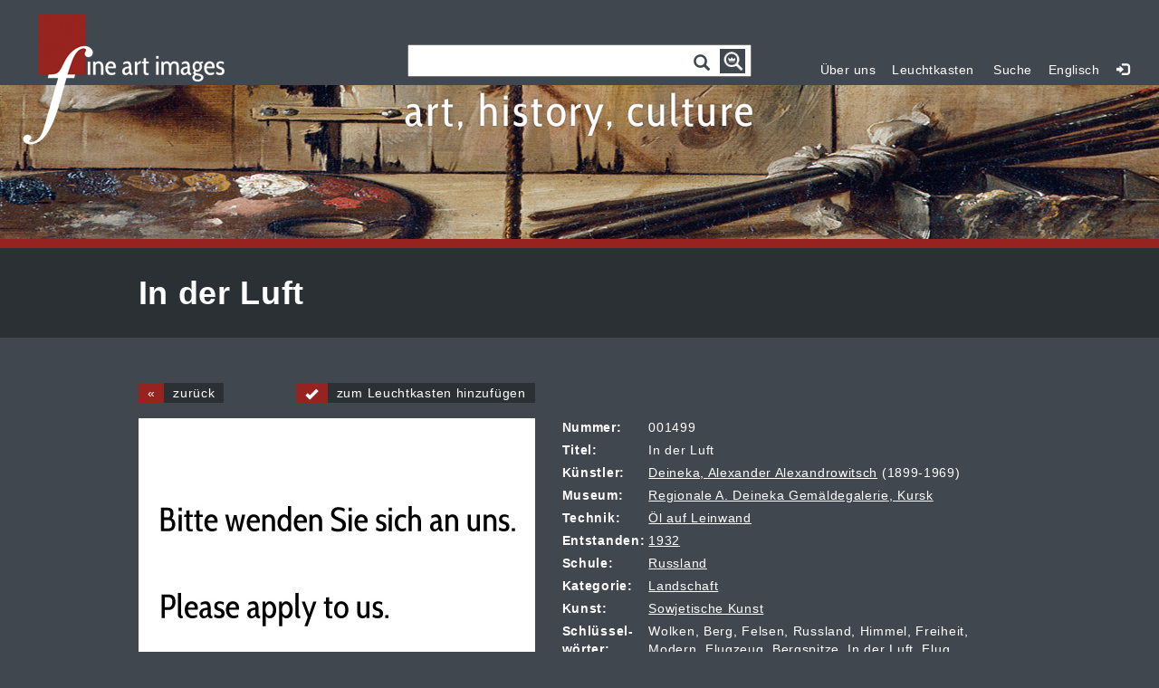

--- FILE ---
content_type: text/html; charset=UTF-8
request_url: https://www.fine-art-images.net/de/showIMG_1499.html
body_size: 11153
content:
<!DOCTYPE html>
<!--[if lt IE 7 ]><html class="ie ie6" lang="en"> <![endif]-->
<!--[if IE 7 ]><html class="ie ie7" lang="en"> <![endif]-->
<!--[if IE 8 ]><html class="ie ie8" lang="en"> <![endif]-->
<!--[if (gte IE 9)|!(IE)]><!--><html lang=""> <!--<![endif]-->  
  <head>
    <meta charset="utf-8">
    <meta http-equiv="X-UA-Compatible" content="IE=edge">
	<META http-equiv="content-language" content="de">
    <meta name="viewport" content="width=device-width, initial-scale=1">
    <meta name="description" content="Archiv bildender Kunst und original Werke , In der Luft - Deineka, Alexander Alexandrowitsch . Mehr als 10.000 Werken fuer professionelle oder private Nutzer unter internationaler Künstler aller Epochen">
    <meta name="keywords" content="Kunstarchiv, Kunst, Original, Werke, russische Kunst,Wolken, Berg, Felsen, Russland, Himmel, Freiheit, Modern, Flugzeug, Bergspitze, In der Luft, Flug, Luftfahrt, Luftfahrzeug, Luftraum, Dejneka, Deyneka, "> 
	 <meta charset="UTF-8">
	<link rel="apple-touch-icon" sizes="57x57" href="/img/icon/apple-icon-57x57.png">
	<link rel="apple-touch-icon" sizes="60x60" href="/img/icon/apple-icon-60x60.png">
	<link rel="apple-touch-icon" sizes="72x72" href="/img/icon/apple-icon-72x72.png">
	<link rel="apple-touch-icon" sizes="76x76" href="/img/icon/apple-icon-76x76.png">
	<link rel="apple-touch-icon" sizes="114x114" href="/img/icon/apple-icon-114x114.png">
	<link rel="apple-touch-icon" sizes="120x120" href="/img/icon/apple-icon-120x120.png">
	<link rel="apple-touch-icon" sizes="144x144" href="/img/icon/apple-icon-144x144.png">
	<link rel="apple-touch-icon" sizes="152x152" href="/img/icon/apple-icon-152x152.png">
	<link rel="apple-touch-icon" sizes="180x180" href="/img/icon/apple-icon-180x180.png">
	<link rel="icon" type="image/png" sizes="192x192"  href="/img/icon/android-icon-192x192.png">
	<link rel="icon" type="image/png" sizes="32x32" href="/img/icon/favicon-32x32.png">
	<link rel="icon" type="image/png" sizes="96x96" href="/img/icon/favicon-96x96.png">
	<link rel="icon" type="image/png" sizes="16x16" href="/img/icon/favicon-16x16.png">
	<link rel="manifest" href="/img/icon/manifest.json">
	<meta name="msapplication-TileColor" content="#ffffff">
	<meta name="msapplication-TileImage" content="/img/icon/ms-icon-144x144.png">
	<meta name="theme-color" content="#ffffff">
	
	<link rel="icon" href="/favicon_new.ico" type="image/x-icon">
	<title>Fine Art Images - Expertensuche |  In der Luft - Deineka, Alexander Alexandrowitsch</title>
	
    <link href="/css/bootstrap.min.css" rel="stylesheet">   
    <link href="/css/jPaginator.css" rel="stylesheet">  
    <link href="/css/select2.min.css" rel="stylesheet">  
	<link href='http://fonts.googleapis.com/css?family=Cabin+Condensed:600,700|Roboto+Condensed:400,300,700' rel='stylesheet' type='text/css'>
    <link href="/css/ekko-lightbox.min.css" rel="stylesheet">  
    <link href="/css/webstyles.css" rel="stylesheet">  
  
    <!--[if lt IE 9]>
      <script src="https://oss.maxcdn.com/html5shiv/3.7.2/html5shiv.min.js"></script>
      <script src="https://oss.maxcdn.com/respond/1.4.2/respond.min.js"></script>
    <![endif]-->
    <script src="/js/jquery.min.js"></script>
    <script src="/js/bootstrap.min.js"></script>
    <script src="/js/jquery.infieldlabel.min.js"></script>
    <script src="/js/ie10-viewport-bug-workaround.js"></script>
    <script src="/js/jquery-ui-1.10.4.custom.min.js"></script>
    <script src="/js/jPaginator-min.js"></script>
    <script src="/js/jquery.cycle.lite.js"></script>
    <script src="/js/select2.full.min.js"></script>
    <script src="/js/ekko-lightbox.min.js"></script>
    <script src="/js/lang.js"></script>
    <script src="/js/scripts.js"></script>

</head>   
<body lang="" class="search_off search_body">  
	<main style=""> 
		<header>				
						<div class="col-xs-4 nopad_left logo">
					<a href="/de/home.html"><img src="./img/logo.png" /></a>
				</div>
				<div class="col-xs-8 col-sm-4 centered search_cont">
					<span class="search">
						<input type="text" data-value="" data-lang="de" class="search_main"/>
						<span class="glyphicon glyphicon-search"></span>
						<span class="glyphicon glyphicon-cog adwsearch" data-toggle="modal" data-target="#advSearch"></span>
					</span>
					<div class="popover bottom" id="popover_search">
						<div class="arrow"></div>						
						<div class="popover-content">
							<p id="loader"><img src="./img/719.GIF"> Wird geladen...</p>
							<div id="inner_search">
								
							</div>
						</div>
					</div>
					<span class="claim"></span>
				</div>
				<div class="col-xs-4 pull-right text_right nopad hidden-xs">
					<nav class="navbar">
						<div class="nav navbar-collapse collapse nopad">
							<a href="/de/about.html">Über uns</a>
							<a class="lightbox" href="/de/lightbox.html">
								Leuchtkasten<sup id="lb_counter" class="">0</sup> 
							</a>
							<a href="#" onclick="adv_searchobj.modal('show'); return false;">Suche</a>						
							<a href="/en/showIMG_1499.html">Englisch</a>
							<a class="glyphicon glyphicon-log-in" href="#" onclick="adv_login.modal('show'); return false;"></a>
						</div>
					</nav>
				</div>
				<div class="clearfix"></div> 
				
	<div class="modal fade" id="advLogin" tabindex="-1" role="dialog" aria-labelledby="advLoginLab" aria-hidden="true">
	  <div class="modal-dialog">
		<div class="modal-content">
		  <div class="modal-header">
			<button type="button" class="close" data-dismiss="modal" aria-label="Close"><span aria-hidden="true">&times;</span></button>
			<h4 class="modal-title" id="adSearchLab">Login</h4>
		  </div>
		  
		  <div class="modal-body">
			<form name="fineart_form_login" action="/de/home.html" method="POST">
			<input type="hidden" name="dummy" value="1">
			<input type="hidden" name="PHPSESSID" value="af180ad04aa2b2721b0aa8e005baf7a9">
			<input type="hidden" value="1" name="login">
				<div class="row">
					<div class="col-xs-12 col-sm-12">
						 <div class="form-group">
							<label for="username" class="control-label">Benutzername:</label>
							<input type="text" id="username" class="form-control" name="username">
						</div>
						 <div class="form-group">
							<label for="password" class="control-label">Passwort:</label>
							<input type="password" id="password" class="form-control" name="password">
						</div>
					</div>				
				</div>			 
			</form>
		  </div>
		  
		  <div class="modal-footer">
			<button type="button" class="btn btn-default" data-dismiss="modal">Schließen</button>
			<button type="button" class="btn btn-primary" onclick="document.fineart_form_login.submit();">Login</button>
		  </div>
		</div>
	  </div>
	</div>		</header>
		<div class="banner  carousel_none slide" id="mainBanner">
			<div class="banner_top"></div>
			<div class="slider">
								<span style="background-image:url(/img/cont/32756.jpg)"></span> 
							</div>
		</div> 		
		<script>searchurl="/de/search.html?s=geo&detail=1499&search=1&order=id&search_result=1&results_per_page=5&m_page=";</script>		<div class="metainfo">
			<div class="container nopad">
				<div class="col-sm-offset-1">
					<h1 class="main ">
						In der Luft					</h1>
									</div>
			</div>
		</div>
		<div class="content container">
			<input type="hidden" name="gesm_pages" value="">
			<input type="hidden" name="searchstr" value="">
			
			
		
		<div class="col-sm-offset-1 row einzelansicht">
		
			<div class="col-xs-12 col-sm-5 nopad_left " style="margin-bottom: 15px;">
				<span class="redbtn" onclick="history.go(-1); return false;"><a href="#" class="pag_navi btn">«</a><span class="btn"> zurück</span></span>
				<span class="redbtn pull-right lb_icon " onclick="put2lb(this); return false;"><a href="#" class="pag_navi btn glyphicon glyphicon-ok " onclick="">&nbsp;</a><span class="btn"> zum Leuchtkasten hinzufügen</span></span>
				
			</div><div class="clearfix"></div>
			
			<div class="col-xs-12 col-sm-5 nopad_left img_big">
				<img width="438" border="0" alt="Deineka Alexander Alexandrowitsch - In der Luft" class="img-searchresult-small" src="archive/medium/nopic.jpg">			</div>
			<div class="col-xs-12 col-sm-7 info_cal" data_id="001499">
				<div class="row ">
					<span class="description-title col-xs-3 col-md-2"><b>Nummer:</b></span><span class="col-xs-8 data_id">001499</span>
				</div>
				<div class="row">
					<span class="description-title col-xs-3 col-md-2"><b>Titel:</b></span><span class="col-xs-8 title">In der Luft</span>
				</div>
				<div class="row">
					<span class="description-title col-xs-3 col-md-2"><b>Künstler:</b></span><span class="col-xs-8 artist">							<a rel="nofollow" title="Deineka, Alexander Alexandrowitsch" href="/de/search.html?s=geo&m_page=0&dummy=1&search=1&results_per_page=25&artist=Deineka, Alexander Alexandrowitsch">Deineka, Alexander Alexandrowitsch</a>						
							(1899-1969)</span>
				</div> 
				<div class="row">
					<span class="description-title col-xs-3 col-md-2"><b>Museum:</b></span><span class="col-xs-8">
						<a rel="nofollow" title="Regionale A. Deineka Gemäldegalerie, Kursk" href="/de/search.html?s=geo&m_page=0&dummy=1&search=1&results_per_page=25&museum=Regionale A. Deineka Gemäldegalerie, Kursk">Regionale A. Deineka Gemäldegalerie, Kursk</a> 
						</span>
				</div>
				<div class="row">
					<span class="description-title col-xs-3 col-md-2"><b>Technik:</b></span><span class="col-xs-8">				
						<a rel="nofollow" title="Öl auf Leinwand" href="/de/search.html?s=geo&m_page=0&dummy=1&search=1&results_per_page=25&method=Öl auf Leinwand">Öl auf Leinwand</a> 
					</span>
				</div>
				<div class="row">
					<span class="description-title col-xs-3 col-md-2"><b>Entstanden:</b></span><span class="col-xs-8"> 
						<a rel="nofollow" title="1932" href="/de/search.html?s=geo&m_page=0&dummy=1&search=1&results_per_page=25&year=1932">1932</a> 
					</span>
				</div>
				<div class="row">
					<span class="description-title col-xs-3 col-md-2"><b>Schule:</b></span><span class="col-xs-8">
						<a rel="nofollow" title="Russland" href="/de/search.html?s=geo&m_page=0&dummy=1&search=1&results_per_page=25&school_id=5633">Russland</a> 
					</span>
				</div> 
				<div class="row">
					<span class="description-title col-xs-3 col-md-2"><b>Kategorie:</b></span><span class="col-xs-8">
					 <a href="/de/showCAT_4073_1.html">Landschaft</a></span>
				</div> 
				<div class="row">
					<span class="description-title col-xs-3 col-md-2"><b>Kunst:</b></span><span class="col-xs-8">
						 
						<a rel="nofollow" title="Sowjetische Kunst" href="/de/search.html?s=geo&m_page=0&dummy=1&search=1&results_per_page=25&art_kind_id=2311">Sowjetische Kunst</a> 
					</span>
				</div> 
				<div class="row">
					<span class="description-title col-xs-3 col-md-2"><b>Schlüssel-wörter:</b></span><span class="col-xs-8">	
					Wolken, Berg, Felsen, Russland, Himmel, Freiheit, Modern, Flugzeug, Bergspitze, In der Luft, Flug, Luftfahrt, Luftfahrzeug, Luftraum, Dejneka, Deyneka</span>
				</div> 
				<div class="row">
					<span class="description-title col-xs-2"></span><span class="col-xs-8">
						<span class="glyphicon glyphicon-copyright-mark"></span> VG-Bild-Kunst Bonn
					</span>
				</div> 			</div>
		<input type="hidden" name="m_lastpic" value="1499">
		</div>	</div> 	
		<footer>
					<div class="metainfo centered">
				<p>Tel. <span class="tel">+49 (0) 611 505 99 44</span></p>
				<p>fine art images - Luxemburgstraße 2 - 65185 Wiesbaden - <a href="mailto:office@fine-art-images.net">office@fine-art-images.net</a></p>
			</div>
			
			<div class="container">
				<div class="col-xs-12 col-sm-2">
					<h4>Menu</h4>
					<a href="/de/home.html">Kategorien</a><br>
					<a href="/de/about.html">Über fine art images </a><br>
					<a href="/de/partners.html">Partner</a><br>
					<a href="/de/contact.html">Kontakt</a><br>
					<a href="/de/imprint.html">Imressum / Datenschutz</a><br>
				</div>
				<div class="col-xs-12 col-sm-2">
					<h4>&nbsp;</h4>
					<a href="/de/lightbox.html">Leuchtkasten</a><br> 
					<a href="/de/order_lightbox.html">Leuchtkastenelemente bestellen</a><br> 
					<a href="/de/research_service.html">Recherschedienst</a><br>
					<a href="/de/agb.html">AGB</a><br>

				</div>
				<div class="col-xs-12 col-sm-6">
					<h4>fine art images</h4>
					Wir bieten professionellen Bildnutzern digitalisiertes lizenzpflichtiges Bildmaterial (Rights-Managed; RM) für Reproduktion u.a. in den Zeitungen und Zeitschriften, Online-Medien und Werbung, Büchern und Ausstellungen an.
				</div> 
				<div class="clearfix"></div>
			</div>
			</div>			
		</footer>
	</main>  
	
	<div class="modal fade" id="advSearch" tabindex="-1" role="dialog" aria-labelledby="adSearchLab" aria-hidden="true">
	  <div class="modal-dialog">
		<div class="modal-content">
		  <div class="modal-header">
			<button type="button" class="close" data-dismiss="modal" aria-label="Close"><span aria-hidden="true">&times;</span></button>
			<h4 class="modal-title" id="adSearchLab">Erweiterte Suche</h4>
		  </div>
		  
		  <div class="modal-body">
			<form name="fineart_form" action="/de/search.html" method="POST">
			<input type="hidden" name="dummy" value="1">
			<input type="hidden" name="PHPSESSID" value="af180ad04aa2b2721b0aa8e005baf7a9">
			<input type="hidden" value="1" name="search">
				<div class="row">
				<div class="col-xs-12 col-sm-6">
					 <div class="form-group">
						<label for="Keywords" class="control-label">Suche nach:</label>
						<input type="text" id="Keywords" class="form-control" name="keywords">
					</div>
					 <div class="form-group">
						<label for="artist" class="control-label">K&uuml;nstler:</label> 
						<select id="artist" style="width: 100%;" name="artist" data-names="Alle K&uuml;nstler" class="form-control js-states">
							<option value="">Alle K&uuml;nstler</option>
						</select>
					</div>
					 <div class="form-group">
						<label for="category_id" class="control-label">Kategorie:</label> 
						<select id="category_id" name="category_id" style="width: 100%" class="form-control combo_notype" >
							<option value="0">Alle Kategorien</option>
							<option value="4080">Abstrakte Kunst</option>
<option value="4081">Akt</option>
<option value="4071">Architektur, Interieur</option>
<option value="4076">Bibel</option>
<option value="4075">Genre</option>
<option value="4078">Geschichte</option>
<option value="4073">Landschaft</option>
<option value="4069">Musik, Tanz</option>
<option value="4077">Mythologie, Allegorie und Literatur</option>
<option value="4079">Objekte</option>
<option value="4070">Oper, Ballett, Theater</option>
<option value="4083">Plakat und Grafikdesign</option>
<option value="4072">Porträt</option>
<option value="4074">Stillleben</option>
<option value="4082">Tiere und Vögel</option>
<option value="14898">Zarenfamilie. Haus Romanow</option>
						</select>
						
					</div>
					 <div class="form-group">
						<label for="art_kind_id" class="control-label">Kunstrichtung:</label> 
						<select id="art_kind_id" name="art_kind_id" style="width: 100%" class="form-control combo_notype" >
							<option value="0">Alle Kunstrichtungen</option>
							<option value="26185">España negra</option>
<option value="26130">Lyrische Abstraktion</option>
<option value="26385">Haager Schule</option>
<option value="26404">Hard Edge</option>
<option value="25800">Art Informel</option>
<option value="26315">Schottische Koloristen</option>
<option value="2292">Abstrakte Kunst</option>
<option value="26718">Nuevo Realismo</option>
<option value="27025">Figuration Narrative</option>
<option value="26323">Movimento Italiano di Architettura Razionale</option>
<option value="26339">Hagenbund</option>
<option value="26360">Kinetismus</option>
<option value="26369">De Onafhankelijken</option>
<option value="26415">Newlyn School</option>
<option value="26475">Vortizismus</option>
<option value="25450">Section d'Or</option>
<option value="26684">Neue Wilde</option>
<option value="26761">Nihonga</option>
<option value="26789">Wiener Schule des Phantastischen Realismus</option>
<option value="26512">Australischer Impressionismus</option>
<option value="26509">Universalismo Constructivo</option>
<option value="25778">Fronte Nuovo delle Arti</option>
<option value="27018">Gruppe Rot-Blau</option>
<option value="25378">Pittura metafisica</option>
<option value="26719">Viktorianische Kunst</option>
<option value="10294">Abstrakter Expressionismus</option>
<option value="16609">Afrikanische Kunst</option>
<option value="10534">Agitations- und Propagandakunst</option>
<option value="8902">Akademismus</option>
<option value="7575">Altniederländische Kunst</option>
<option value="2346">Altrussische Kunst</option>
<option value="15819">Amerikanischer Modernismus</option>
<option value="10251">Amerikanischer Realismus</option>
<option value="18153">Amsterdamer Impressionismus</option>
<option value="2300">Analytische Malerei</option>
<option value="2331">Angewandte Kunst</option>
<option value="10280">Art brut</option>
<option value="16325">Art Deco</option>
<option value="15522">Arts and Crafts Movement</option>
<option value="14099">Aztekische Kunst</option>
<option value="11802">Bamboccianti</option>
<option value="8323">Barbizon</option>
<option value="2307">Barock</option>
<option value="10492">Bauhaus</option>
<option value="2357">Belgische Malerei des 19. Jhs</option>
<option value="18175">Bergener Schule</option>
<option value="24889">Berliner Secession</option>
<option value="2356">Biedermeier</option>
<option value="19183">Botanische Illustration</option>
<option value="7680">Buchillustration</option>
<option value="8914">Byzantinische Kunst</option>
<option value="12481">Chinesische Agitations- und Propagandakunst</option>
<option value="18935">Chupícuaro-Kultur</option>
<option value="17156">Costumbrismo</option>
<option value="2350">Dadaismus</option>
<option value="8910">De Stijl</option>
<option value="2345">Deutsche Malerei des 17. Jhs</option>
<option value="7576">Deutsche Malerei des 18. Jhs</option>
<option value="2333">Deutsche Malerei des 19. Jhs.</option>
<option value="2352">Deutsche Malerei des 20. Jhs.</option>
<option value="10690">Empire</option>
<option value="2341">Englische Malerei des 18. Jhs.</option>
<option value="2339">Englische Malerei des 19. Jhs.</option>
<option value="9248">Estridentismus</option>
<option value="13467">Etruskische Kunst</option>
<option value="18619">Exotismus</option>
<option value="2336">Expressionismus</option>
<option value="9262">Farbfeldmalerei</option>
<option value="2319">Fauvismus</option>
<option value="2334">Flämische Malerei des 16.-18. Jhs.</option>
<option value="2355">Fotografie</option>
<option value="2344">Französische Malerei des 17. Jhs</option>
<option value="2337">Französische Malerei des 18. Jhs.</option>
<option value="2335">Französische Malerei des 19. Jhs.</option>
<option value="2294">Futurismus</option>
<option value="18303">Geometrische Abstraktion</option>
<option value="2320">Gotik</option>
<option value="12416">Grafikdesign</option>
<option value="11513">Hellenistische Kunst</option>
<option value="9413">Historienmalerei</option>
<option value="22162">Historismus</option>
<option value="2321">Holländische Malerei des 17. Jhs.</option>
<option value="2328">Holländische Malerei des 18. Jhs.</option>
<option value="2351">Holländische Malerei des 19. Jhs</option>
<option value="2342">Ikonenmalerei</option>
<option value="2299">Impressionismus</option>
<option value="2353">Italienische Malerei des 18. Jhs.</option>
<option value="2348">Italienische Malerei des 19. Jhs.</option>
<option value="2308">Jugendstil</option>
<option value="20618">Kalligrafie</option>
<option value="7783">Karikatur</option>
<option value="10309">Kartografie</option>
<option value="2347">Klassische Antike Kunst</option>
<option value="2306">Klassizismus</option>
<option value="2301">Konstruktivismus</option>
<option value="19862">Kreationismus</option>
<option value="2293">Kubismus</option>
<option value="15905">Kultur der Wikinger</option>
<option value="12333">Kunst der Maya</option>
<option value="2343">Kunst des alten Roms</option>
<option value="22213">Kölner Progressive</option>
<option value="12156">Lateinamerikanische Kunst</option>
<option value="14280">Lubok (Volksbilderbogen)</option>
<option value="13990">Luminismus</option>
<option value="14091">Maasländische Kunst</option>
<option value="10086">Magischer Realismus</option>
<option value="2314">Manierismus</option>
<option value="13209">Marinemalerei</option>
<option value="17236">Meroitische Kunst</option>
<option value="9494">Minoische Kultur</option>
<option value="2316">Mittelalterliche Kunst</option>
<option value="20718">Moche-Kultur</option>
<option value="2317">Moderne</option>
<option value="11015">Moskauer Konzeptualismus</option>
<option value="9359">Muralismus</option>
<option value="2318">Nabis</option>
<option value="20559">Naive Kunst</option>
<option value="13405">Nationalromantik</option>
<option value="10186">Nazarenische Kunst</option>
<option value="23399">Neoexpressionismus</option>
<option value="2309">Neoklassizismus</option>
<option value="2354">Neoprimitivismus</option>
<option value="15322">Neue Sachlichkeit</option>
<option value="2338">Niederländische Malerei des 16. Jhs.</option>
<option value="14496">Noucentisme</option>
<option value="11474">Nouveau Réalisme</option>
<option value="17270">Novecento Italiano</option>
<option value="2326">Numismatik</option>
<option value="8905">Op Art</option>
<option value="16755">Optophonie</option>
<option value="2332">Orientalische Kunst</option>
<option value="7902">Orientalismus</option>
<option value="19819">Ornithologie</option>
<option value="11348">Orphischer Kubismus</option>
<option value="24293">Ottocento Italiano</option>
<option value="16782">Ottonische Buchmalerei</option>
<option value="8509">Parsuna</option>
<option value="10746">Pin-up</option>
<option value="12520">Politische und soziale Plakate</option>
<option value="9354">Pop-Art</option>
<option value="9041">Postfuturismus</option>
<option value="2340">Postimpressionismus</option>
<option value="2310">Primitivismus</option>
<option value="7883">Präraffaelismus</option>
<option value="15903">Präzisionismus</option>
<option value="19382">Purismus</option>
<option value="2296">Realismus</option>
<option value="2313">Renaissance</option>
<option value="2315">Rokoko</option>
<option value="2303">Romantik</option>
<option value="2298">Russische Avantgarde</option>
<option value="2297">Russische Ikonenmalerei</option>
<option value="6383">Russische Kunst des 17. Jhs</option>
<option value="2329">Russische Kunst des 18. Jhs.</option>
<option value="2322">Russische Malerei des 19. Jhs.</option>
<option value="2323">Russische Malerei, Ende des 19. - Anfang des 20. Jhs.</option>
<option value="10768">Russischer Nonkonformismus</option>
<option value="2330">Satire</option>
<option value="16363">Scapigliatura</option>
<option value="16526">Scuola di Posillipo</option>
<option value="19838">Scuola di via Cavour (Scuola romana)</option>
<option value="2302">Sowjetische Agitations- und Propagandakunst</option>
<option value="2311">Sowjetische Kunst</option>
<option value="16659">Sowjetische Propaganda-Textilkunst</option>
<option value="13316">Soz Art</option>
<option value="2349">Spanische Malerei des 18.-19. Jhs.</option>
<option value="24546">Spazialismo</option>
<option value="2295">Suprematismus</option>
<option value="2305">Surrealismus</option>
<option value="2304">Symbolismus</option>
<option value="24900">Synthetischer Kubismus</option>
<option value="16658">Textilkunst</option>
<option value="2312">Theatermalerei</option>
<option value="9761">Tonalismus</option>
<option value="10272">Transavantgarde</option>
<option value="11543">Vedutenmalerei</option>
<option value="24866">Verismo</option>
<option value="7719">Volkskunst</option>
<option value="2324">Vorgeschichtliche Kultur</option>
<option value="19321">Vorgotischer Stil</option>
<option value="10953">Wissenschaftsgeschichte</option>
<option value="15688">Xiongnu</option>
<option value="2325">Ägyptische Kunst</option>
						</select>
					</div>
					 <div class="form-group">
						<label for="school_id" class="control-label">Schule:</label> 
						<select id="school_id" name="school_id" style="width: 100%" class="form-control combo_notype" >
							<option value="0">Alle Schulen</option>
							<option value="17182">Afghanistan</option>
<option value="25981">Frankreich, Schule von Nordfrankreich (Picardie)</option>
<option value="25861">Puerto Rico</option>
<option value="25334">China, Shang-Dynastie</option>
<option value="26321">Hawaii</option>
<option value="25573">Flandern, Werkstatt von Tournai</option>
<option value="26692">Wales</option>
<option value="26731">Oxus-Zivilisation</option>
<option value="26564">China, Anfang der Westlichen Zhou-Dynastie (um 1045-770 v. Chr.)</option>
<option value="25544">Italien, Schule von Trentino</option>
<option value="25644">Schottland</option>
<option value="25434">Taiwan</option>
<option value="26883">Flandern, Brüsseler Schule</option>
<option value="12158">Afghanistan, Schule von Herat</option>
<option value="17907">al-Andalus (Spanien)</option>
<option value="22594">Alchon</option>
<option value="14108">Antikes Griechenland</option>
<option value="18840">Antikes Griechenland, Hellenistische Zeit</option>
<option value="14112">Antikes Rom</option>
<option value="11269">Apulien</option>
<option value="17114">Argentinien</option>
<option value="6976">Armenien</option>
<option value="18429">Aserbaidschan</option>
<option value="11714">Australien</option>
<option value="5629">Belgien</option>
<option value="10267">Brasilien</option>
<option value="7194">Bulgarien</option>
<option value="10934">Bulgarien, Schule von Tarnowo</option>
<option value="17154">Burjatien</option>
<option value="24988">Burma</option>
<option value="5652">Byzanz</option>
<option value="9086">Böhmische Malerschule</option>
<option value="12540">Chile</option>
<option value="5638">China</option>
<option value="22345">China, Fünf Dynastien und Zehn Reiche</option>
<option value="24175">China, Guangxu-Zeit (1875-1908)</option>
<option value="22585">China, Jin-Dynastie</option>
<option value="18864">China, Liao-Dynastie</option>
<option value="23540">China, Macau</option>
<option value="12726">China, Ming-Dynastie</option>
<option value="20533">China, Mogao-Grotten</option>
<option value="23077">China, Nördliche Qi-Dynastie</option>
<option value="22603">China, Nördliche Song-Dynastie</option>
<option value="11552">China, Qing-Dynastie</option>
<option value="24904">China, Sechs Dynastien</option>
<option value="10892">China, Song-Dynastie</option>
<option value="12767">China, Tang-Dynastie</option>
<option value="19677">China, Tangutenreich Xi-Xia, Chara-Choto</option>
<option value="23063">China, Wei-Dynastie oder westliche Jin-Dynastie</option>
<option value="16846">China, Westliche Han-Dynastie</option>
<option value="22889">China, Westliche Wei-Dynastie</option>
<option value="21920">China, Westliche Zhou-Dynastie</option>
<option value="14139">China, Xia-Dynastie</option>
<option value="21147">China, Yangshao-Kultur</option>
<option value="19303">China, Yuan-Dynastie</option>
<option value="23580">China, Zeit der Streitenden Reiche</option>
<option value="18359">China, Östliche Han-Dynastie</option>
<option value="17218">China, Östliche Wei-Dynastie</option>
<option value="24948">China, Östliche Wu-Dynastie, Zeit der Drei Reiche</option>
<option value="23480">Dalmatien</option>
<option value="5625">Deutschland</option>
<option value="5672">Deutschland, Düsseldorfer Schule</option>
<option value="9829">Deutschland, Frankfurter Schule</option>
<option value="5659">Deutschland, Meißen</option>
<option value="10445">Deutschland, Schule von Augsburg</option>
<option value="24054">Deutschland, Schule von Köln</option>
<option value="14746">Deutschland, Schule von Sachsen</option>
<option value="6198">Deutschland, Schwäbische Schule</option>
<option value="5627">Dänemark</option>
<option value="14958">England</option>
<option value="5673">Estland</option>
<option value="13468">Etrurien</option>
<option value="24656">Ferghanatal</option>
<option value="5640">Finnland</option>
<option value="5623">Flandern</option>
<option value="12822">Flandern, Schule von Antwerpen</option>
<option value="17395">Floreffe, Namur</option>
<option value="5626">Frankreich</option>
<option value="18971">Frankreich, Arras</option>
<option value="5665">Frankreich, Limoges</option>
<option value="16643">Frankreich, Lion</option>
<option value="8804">Frankreich, Schule von Fontainebleau</option>
<option value="14174">Frankreich, Sèvres</option>
<option value="17162">Gandhara-Stil</option>
<option value="5636">Georgien</option>
<option value="5662">Griechenland</option>
<option value="13730">Griechenland, Schule von Ionischen Inseln</option>
<option value="13729">Griechenland, Schule von Kreta</option>
<option value="5620">Großbritannien</option>
<option value="18275">Guatemala</option>
<option value="22263">Harappa-Kultur</option>
<option value="22598">Hephthaliten-Reich</option>
<option value="24398">Hethiterreich</option>
<option value="5624">Holland</option>
<option value="22163">Holland, Dordrechter Schule</option>
<option value="24212">Hongkong</option>
<option value="5661">Indien</option>
<option value="17219">Indien, Chola-Reich</option>
<option value="11869">Indien, Dekkan-Sultanate</option>
<option value="20535">Indien, Gupta-Reich</option>
<option value="19634">Indien, Maurya-Reich</option>
<option value="7963">Indien, Mogulstil</option>
<option value="11315">Indien, Mysore Schule</option>
<option value="20534">Indien, Schule von Amaravati</option>
<option value="21794">Indien, Schule von Jaipur</option>
<option value="16950">Indien, Schule von Kangra</option>
<option value="14529">Indien, Schule von Kaschmir</option>
<option value="21795">Indien, Schule von Murshidabad</option>
<option value="12238">Indien, Schule von Rajput, Rajasthan</option>
<option value="20478">Indien, Shakya</option>
<option value="22608">Indien, Shatavahana</option>
<option value="11868">Indien, Sultanat von Delhi</option>
<option value="23020">Indonesien</option>
<option value="15497">Indonesien, Bali</option>
<option value="9791">Irak</option>
<option value="14181">Irak, Kalifat der Abbasiden</option>
<option value="5651">Iran</option>
<option value="10411">Iran, Dynastie der Kadscharen</option>
<option value="11841">Iran, Dynastie der Safawiden</option>
<option value="10409">Iran, Dynastie der Timuriden</option>
<option value="13463">Iran, Schule von Herat</option>
<option value="10406">Iran, Schule von Isfahan</option>
<option value="13472">Iran, Schule von Lahidschan</option>
<option value="8948">Iran, Schule von Qazvin</option>
<option value="13380">Iran, Schule von Schiras</option>
<option value="11865">Iran, Schule von Täbris</option>
<option value="11658">Iran, Zand-Dynastie</option>
<option value="9727">Irland</option>
<option value="12590">Israel</option>
<option value="5642">Italien</option>
<option value="5616">Italien, Bologneser Schule</option>
<option value="9462">Italien, Dalmatische Schule</option>
<option value="13397">Italien, Emilianische Schule</option>
<option value="5653">Italien, Ferraneser Schule</option>
<option value="5612">Italien, Florentinische Schule</option>
<option value="5619">Italien, Genueser Schule</option>
<option value="5614">Italien, Lombardischer Schule</option>
<option value="5617">Italien, Mailänder Schule</option>
<option value="5618">Italien, Neapolitanische Schule</option>
<option value="10596">Italien, Norditalienische Schule</option>
<option value="5615">Italien, Römische Schule</option>
<option value="11799">Italien, Schule von Abruzzo</option>
<option value="16359">Italien, Schule von Ancona</option>
<option value="9745">Italien, Schule von Bergamo</option>
<option value="16096">Italien, Schule von Brescia</option>
<option value="16427">Italien, Schule von Cremona</option>
<option value="14129">Italien, Schule von Faenza</option>
<option value="8808">Italien, Schule von Forli</option>
<option value="22749">Italien, Schule von Lucca</option>
<option value="8792">Italien, Schule von Mantua</option>
<option value="17996">Italien, Schule von Messina</option>
<option value="18551">Italien, Schule von Modena</option>
<option value="13011">Italien, Schule von Padua</option>
<option value="5663">Italien, Schule von Parma</option>
<option value="18893">Italien, Schule von Perugia</option>
<option value="21205">Italien, Schule von Piacenza</option>
<option value="20767">Italien, Schule von Piemont</option>
<option value="5671">Italien, Schule von Pisa</option>
<option value="14541">Italien, Schule von Pistoia</option>
<option value="19942">Italien, Schule von Ravenna</option>
<option value="16233">Italien, Schule von Rimini</option>
<option value="13810">Italien, Schule von Romagna</option>
<option value="5611">Italien, Schule von Siena</option>
<option value="5669">Italien, Schule von Sizilien</option>
<option value="15891">Italien, Schule von Turin</option>
<option value="5664">Italien, Schule von Umbrien</option>
<option value="9722">Italien, Schule von Urbino</option>
<option value="5670">Italien, Schule von Verona</option>
<option value="10664">Italien, Severinate Schule</option>
<option value="15530">Italien, Toskanische Schule</option>
<option value="5613">Italien, Venezianische Schule</option>
<option value="5637">Japan</option>
<option value="20879">Japan, Azuchi-Momoyama-Zeit</option>
<option value="21627">Japan, Kamakura-Zeit</option>
<option value="14314">Japan, Muromachi-Zeit</option>
<option value="22245">Japan, Tensho (Momoyama-Zeit)</option>
<option value="9836">Jugoslawien</option>
<option value="12535">Kanada</option>
<option value="13761">Kasachstan</option>
<option value="14103">Khaghanat der Göktürken</option>
<option value="16389">Kirgisien</option>
<option value="16219">Kolumbien</option>
<option value="12787">Korea</option>
<option value="18199">Korea, Goguryeo-Reich</option>
<option value="24466">Korea, Goryeo-Dynastie</option>
<option value="23645">Korea, Joseon-Dynastie</option>
<option value="22931">Kroatien</option>
<option value="12508">Kuba</option>
<option value="17237">Kusch, Nubien</option>
<option value="13994">Kuschana</option>
<option value="18038">Königreich Sizilien</option>
<option value="18941">Königreich von Mapungubwe</option>
<option value="15657">Laos</option>
<option value="5635">Lettland</option>
<option value="5634">Litauen</option>
<option value="15113">Luxemburg</option>
<option value="13470">Maghreb</option>
<option value="11158">Malta</option>
<option value="11748">Marokko</option>
<option value="5631">Mexiko</option>
<option value="18936">Mexiko, Guanajuato</option>
<option value="18932">Mikronesien</option>
<option value="13460">Mittelasien</option>
<option value="11866">Mittelasien, Schule von Buxoro</option>
<option value="9346">Moldawien</option>
<option value="12177">Mongolei</option>
<option value="23576">Myanmar</option>
<option value="23762">Neuseeland</option>
<option value="5621">Niederlande</option>
<option value="16608">Nigeria</option>
<option value="10536">Nordkorea</option>
<option value="5639">Norwegen</option>
<option value="17679">Persien, Schule von Ilchane</option>
<option value="11656">Peru</option>
<option value="5630">Polen</option>
<option value="8473">Portugal</option>
<option value="16985">Prager Schule</option>
<option value="15917">Punjab Plains, Pakistan</option>
<option value="23630">Reich der Umayyaden, Damaskus</option>
<option value="16783">Reichenauer Schule</option>
<option value="12723">Rumänien</option>
<option value="5633">Russland</option>
<option value="7036">Russland, Fedoskino</option>
<option value="5668">Russland, Kargopol</option>
<option value="5667">Russland, Kasli bei Tscheljabinsk</option>
<option value="5656">Russland, Mittelrussische Schule</option>
<option value="10006">Russland, Mstera</option>
<option value="5643">Russland, Nordrussische Schule</option>
<option value="14158">Russland, Ober-Wolga-Gebiet</option>
<option value="6150">Russland, Rostow-Susdaler Schule</option>
<option value="17152">Russland, Schule der Rostower Finift</option>
<option value="15941">Russland, Schule von Alexandrowa Sloboda</option>
<option value="14185">Russland, Schule von Archangelsk</option>
<option value="8027">Russland, Schule von Brest</option>
<option value="9033">Russland, Schule von Choluj</option>
<option value="5649">Russland, Schule von Jaroslawl</option>
<option value="8049">Russland, Schule von Karelien</option>
<option value="5658">Russland, Schule von Kiew</option>
<option value="11786">Russland, Schule von Kostroma</option>
<option value="5647">Russland, Schule von Moskau</option>
<option value="14511">Russland, Schule von Mstjora</option>
<option value="11789">Russland, Schule von Nischni Nowgorod</option>
<option value="5646">Russland, Schule von Nowgorod</option>
<option value="8032">Russland, Schule von Palech</option>
<option value="5644">Russland, Schule von Pskow</option>
<option value="11014">Russland, Schule von Romanow-Borisoglebsk</option>
<option value="5645">Russland, Schule von Smolensk</option>
<option value="21583">Russland, Schule von Soligalitsch (Kostroma)</option>
<option value="14372">Russland, Schule von Solwytschegodsk</option>
<option value="11790">Russland, Schule von Tichwin</option>
<option value="8033">Russland, Schule von Twer</option>
<option value="5657">Russland, Schule von Uglitsch</option>
<option value="8028">Russland, Schule von Weliki Ustjug</option>
<option value="6433">Russland, Schule von Wladimir</option>
<option value="7623">Russland, Schule von Wolhynien</option>
<option value="5648">Russland, Stroganow Schule</option>
<option value="5650">Russland, Wladimir-Susdaler Schule</option>
<option value="18831">Sambia</option>
<option value="21450">Samoa</option>
<option value="5641">Schweden</option>
<option value="5628">Schweiz</option>
<option value="8359">Serbien</option>
<option value="18226">Slowakei</option>
<option value="18625">Slowenien</option>
<option value="5622">Spanien</option>
<option value="15726">Syrien?</option>
<option value="21696">Südafrika</option>
<option value="12226">Südkorea</option>
<option value="15496">Thailand</option>
<option value="6112">Tibet</option>
<option value="23867">Tibet, Königreich Guge</option>
<option value="5660">Tschechien</option>
<option value="15001">Tschechoslowakei</option>
<option value="9570">Turkestan</option>
<option value="8445">Türkei</option>
<option value="16734">Türkei, Reich der Ahlatschahs</option>
<option value="16737">Türkei, Reich der Seldschuken</option>
<option value="5654">Ukraine</option>
<option value="8025">Ukraine, Schule von Galizien</option>
<option value="8026">Ukraine, Schule von Wolhynien</option>
<option value="5666">Ungarn</option>
<option value="6109">Urartu</option>
<option value="13881">Uruguay</option>
<option value="5632">USA</option>
<option value="19747">Usbekistan</option>
<option value="11105">Usbekistan, Schule der Scheibaniden</option>
<option value="24494">Venezianisch-Kretische Schule</option>
<option value="21051">Venezuela</option>
<option value="14454">Vietnam</option>
<option value="18597">Vietnam, Nguyen-Dynastie</option>
<option value="7721">Weißrussland</option>
<option value="22135">Westfrankenreich</option>
<option value="6113">Ägypten</option>
<option value="12761">Ägypten, Fatimiden Dynastie</option>
<option value="11863">Ägypten, Mamlukensultanat</option>
<option value="16611">Äthiopien</option>
<option value="5655">Österreich</option>
						</select>
					</div>
					 <div class="form-group results_per_page"> 
						<label for="results_per_page" class="control-label">Ergebnisse pro Seite:</label>
						<select id="results_per_page" style="width: 50%;float:right;" name="results_per_page" class="form-control combo_notype"> 
							<option value="25">25</option>
							<option value="50">50</option>
							<option value="75">75</option>
							<option value="100">100</option>
						</select>
					</div>
				</div>				
				
				<div class="col-xs-12 col-sm-6">
					 <div class="form-group">
						<label for="method" class="control-label">Technik:</label>	
						<select id="method" style="width: 100%;" data-names="Alle Techniken" name="method" class="form-control js-states">
							<option value="">Alle Techniken</option>
						</select>
					</div>
					 <div class="form-group">
						<label for="museum" class="control-label">Museum/Location:</label> 
						<select id="museum" style="width: 100%;" data-names="Alle Museen" name="museum" class="form-control js-states">
							<option value="">Alle Museen</option>
						</select>
					</div>
					 <div class="form-group hidden-xs">
						<label for="year" class="control-label">Entstehungsjahr:</label> 
						<select id="year" style="width: 100%;" name="year" data-names="Alle Jahre" class="form-control js-states">
							<option value="">Alle Jahre</option>
						</select>
					</div>
					 <div class="form-group">
						<label for="format" class="control-label">Format:</label>
						<select id="format" name="format" style="width: 100%" class="form-control combo_notype" >
							<option value="0">Alle Formate</option>
							<option value="landscape">Horizontal</option>
							<option value="portrait">Vertical</option>
							<option value="square">Quadrat</option>
						  </select>
					</div>
					 <div class="form-group">
						<label for="image_type_id" class="control-label">Bildtyp:</label>
						<select id="image_type_id" name="image_type_id" style="width: 100%" class="form-control combo_notype" >
							<option value="">Alle Bildtypen</option>
							<option value="5699">Angewandte Kunst</option>
<option value="6108">Archäologie</option>
<option value="6147">Buchkunst</option>
<option value="7595">Fotografie</option>
<option value="5680">Graphik</option>
<option value="5679">Malerei</option>
<option value="6432">Mosaik</option>
<option value="6105">Numismatik, Glyptik und Medaillen</option>
<option value="10956">Objekt</option>
<option value="5709">Plakat</option>
<option value="6103">Skulptur</option>
					</select>
					</div>
				</div> 
				</div>
			 
			</form>
		  </div>
		  
		  <div class="modal-footer">
			<button type="button" class="btn btn-default" data-dismiss="modal">Schließen</button>
			<button type="button" class="btn btn-primary" onclick="document.fineart_form.submit();">Suchen</button>
		  </div>
		</div>
	  </div>
	</div>
	
		 	
			
			<!--
<form name="fineart_form" action="search.html" method="POST">
<input type="hidden" name="dummy" value="1">
<input type="hidden" name="PHPSESSID" value="af180ad04aa2b2721b0aa8e005baf7a9">
<input type="hidden" name="qsearch_focus" value="0">
<div id="pageContainer">
		<h1>Fine Art Images | Das Archiv bildender Kunst | Expertensuche</h1>
			
						
</form>-->

<script type="text/javascript">
  window.cookieconsent_options = {
  message: 'Diese Website nutzt Cookies, um bestmögliche Funktionalität bieten zu können.',
  dismiss: 'Ok, verstanden',
  learnMore: 'Mehr Infos',
  link: '/de/imprint.html',
  theme: 'dark-top'
 };
</script>
<script type="text/javascript" src="//valao.de/cookieplugin/script.js"></script> 

<script type="text/javascript">
var gaProperty = 'UA-7136407-1';
var disableStr = 'ga-disable-' + gaProperty;
if (document.cookie.indexOf(disableStr + '=true') > -1) {
	window[disableStr] = true;
}
function gaOptout() {
	document.cookie = disableStr + '=true; expires=Thu, 31 Dec 2099 23:59:59 UTC;path=/';
	window[disableStr] = true;
	alert('Das Tracking durch Google Analytics wurde in Ihrem Browser für diese Website deaktiviert.');
}
var _gaq = _gaq || [];
  _gaq.push(['_setAccount', 'UA-7136407-1']);
  _gaq.push(['_gat._anonymizeIp']);
  _gaq.push(['_trackPageview']);

  (function() {
    var ga = document.createElement('script'); ga.type = 'text/javascript'; ga.async = true;
    ga.src = ('https:' == document.location.protocol ? 'https://ssl' : 'http://www') + '.google-analytics.com/ga.js';
    var s = document.getElementsByTagName('script')[0]; s.parentNode.insertBefore(ga, s);
  })();
  /*
var gaJsHost = (("https:" == document.location.protocol) ? "https://ssl." : "http://www.");
document.write(unescape("%3Cscript src='" + gaJsHost + "google-analytics.com/ga.js' type='text/javascript'%3E%3C/script%3E"));

	try {
	var pageTracker = _gat._getTracker("UA-7136407-1");
	pageTracker._trackPageview();
	} catch(err) {}*/
</script>
</body>
</html>


--- FILE ---
content_type: text/css
request_url: https://www.fine-art-images.net/css/jPaginator.css
body_size: 150
content:
	/* must set border width with px */
	.paginator_p {
		text-align:center;
		float:left;
		color:white;
		background-color:#B7B7B7;
		cursor:pointer;
		padding:2px 0 0 0;
	}
	.paginator_p_bloc {
		position:relative;
		width:3000px;
	}
	.paginator_p.over {
		background-color:#8B8B8B;
	}
	.paginator_p.selected {
		background-color:#CAFF3A;
		color:white;
		background-color:black;
	}
	.paginator_p_wrap {
		position:relative;
		overflow:hidden;
		float:left;
		-webkit-user-select: none;
		-khtml-user-select: none;
		-moz-user-select: none;
		-o-user-select: none;
		user-select: none;
	}
	.paginator_slider {
		clear:left;
		height: 4px;
		top: 4px;
		background: white;
		border: solid 1px black;
		position:relative; 
	}

	.paginator_slider .ui-slider-handle {
		width: 8px;
		height: 12px;
		position: absolute;
		top: -4px;
		background-color:black;
	}

--- FILE ---
content_type: text/css
request_url: https://www.fine-art-images.net/css/webstyles.css
body_size: 2980
content:
body { 
  background:#40474f;
  font-family: 'Roboto Condensed', sans-serif;
  font-weight:400;
  letter-spacing: 0.03em;
}
body,a,a:focus{   color:#fff; }
.search span.glyphicon.glyphicon-cog:hover,
.container a:hover,footer a:hover,#sub_extra .btn:hover,#sub_extra .btn.active,nav a:hover,.btn-primary,.select2-container--default .select2-selection--single .select2-selection__arrow,
.select2-container--default .select2-selection--single .select2-selection__arrow,
.select2-container--default li.select2-results__option--highlighted,.select2-container--default li.select2-results__option--highlighted[aria-selected],
.small_image_item span.glyphicon,.paginator_p.selected,.paginator_slider .ui-slider-handle ,.pag_navi.btn,.lightbox sup,.popover-title a.btn,
.textatbot_cont span,.redbtn span:hover,.einzelansicht .glyphicon.glyphicon-copyright-mark,a.redbtn .glyphicon,.metainfo .redbtn span:hover{
	background-color:#962320; color:#fff; text-decoration:none;
}
.container{  letter-spacing: 0.05em; }
.search span.glyphicon:hover,.btn-primary:hover,.popover-title span.glyphicon,.small_image_item span.glyphicon:hover,.small_image_item span.glyphicon.active,.lb_icon.active .glyphicon{   
	color:#962320; 
}
.btn-primary:hover,.popover-content a:hover{ background-color:#fff; }

h4,b,strong{ font-weight:700; }
.centered{ text-align:center; }
.text_right{ text-align:right; }
.nopad,.nopad_right{ padding-right:0; }
.nopad,.nopad_left{ padding-left:0; }
.logo a{  position:absolute; left:0; top:-33px; z-index:20;}

header { height: 94px; padding:49px 25px 0;}
header.fixed {  background:none repeat scroll 0 0 rgba(64, 71, 79,.8);   height: 55px;    padding-top: 8px ;    position: fixed;    top: 0;    width: 100%;  z-index: 50;}
	header nav.navbar { margin:0; min-height:40px;}
	header nav a:visited{ color:#fff; }
	header nav a{  position:relative;  margin-top: 14px; display:inline-block; padding:3px 7px; }
	
	header nav a.lightbox.active{padding-right: 0;}	
	.lightbox sup.active{ opacity:1;    margin-right: -5px; }
	.lightbox sup{ opacity:0;    margin-right: -10px;
		-webkit-border-radius: 17px;
		-moz-border-radius: 17px;
		-o-border-radius: 17px;
		border-radius: 17px;
		font-size: 14px;
		padding: 1px 3px 1px 2px;
	} 
h1.main  { margin-top:0; }
	
.search { position:relative; }
	.search input{ width:100%; padding:6px 65px 6px 10px; color:#40474f;}
	.search span.glyphicon {  cursor:pointer; color: #40474f;    font-size: 18px;    padding: 5px 4px 2px 5px;    position: absolute;    right: 42px;    top: -4px; }
	#loader{ color: #000;
		display: none;
		padding-top: 33px;
		position: absolute;
		text-align: center;
		width: 91%;
		z-index: 2;
	}
	.search span.glyphicon.glyphicon-cog { background: url("../img/icon_adv_search.png") no-repeat scroll 2px 2px #40474f;
		color: #fff;
		height: 27px;
		right: 7px;
		text-indent: -9999px;
		top: -5px;
		width: 28px; 
	}
	
	.search_off #popover_search{ opacity:0; }
	.search_off .fixed #popover_search{ display:none; opacity:0; }
	.search_cont .popover{ min-height:150px; z-index:20;  display:block; opacity:1;  width: 100%;   padding: 15px 0;   max-width: 93%;  left: 13px;    margin-top: 10px;    top: 36px; }
	.search_cont .popover-content{overflow-x: hidden; max-height:300px;  }
		.popover .result_item{ border-bottom: 1px solid #eee;    margin-bottom: 15px;font-size: 12px; display:block; color:#2b3035; }
		.popover a:last-child{border:none; margin-bottom:0; }
			.popover .result_item img{ border: 7px solid;  max-width:100%; }
.search_cont .popover,#inner_search,.lightbox sup{
	-webkit-transition:all .3s linear;
	-moz-transition:all .3s linear;
	-o-transition:all .3s linear;
	transition:all .3s linear;
}
.logo,.claim{
  visibility:visible;
  opacity:1;
  -webkit-transition:visibility 0s linear,opacity 0.3s linear;
  -moz-transition:visibility 0s linear,opacity 0.3s linear;
  -o-transition:visibility 0s linear,opacity 0.3s linear;
  transition:visibility 0s linear,opacity 0.3s linear;
}
header.fixed .logo,header.fixed .claim{
  -webkit-transition:visibility 0s linear 0.3s,opacity 0.3s linear;
  -moz-transition:visibility 0s linear 0.3s,opacity 0.3s linear;
  -o-transition:visibility 0s linear 0.3s,opacity 0.3s linear;
  transition:visibility 0s linear 0.3s,opacity 0.3s linear;
  opacity:0; visibility:hidden;
}

header.fixed .logo { opacity:1; visibility:visible; }
header .logo img {
  -webkit-transition:all 0.3s linear;
  -moz-transition:all 0.3s linear;
  -o-transition:all 0.3s linear;
  transition:all 0.3s linear;
}
header.fixed .logo img {
    height: 85px;	
    margin-top: 30px;
}

.banner{ border-bottom:10px solid; }
.banner,.banner_top{ width: 100%; position:relative; overflow:hidden; } 
.banner,.banner_top,.banner .slider span{ height:180px;  } 
.banner.start,.banner.start .banner_top,.banner.start .slider span{ height:360px; } 
	.banner .banner_top{ position:absolute; z-index:9}
	.banner.start .banner_top{ height:350px; }
	.search_off .banner .banner_top{ z-index:30}
	.claim{ position:absolute; z-index:19; top:49px; left:0; width:100%; height:74px; background:url(../img/slogan.png) no-repeat center 0;
		background-size: 95% auto;
		-webkit-transition-delay:0s; -moz-transition-delay:0s; -o-transition-delay:0s; transition-delay:0s;
		}
	.banner.start .slider{ }
		.banner .slider span{ display:block; width:100%; background:url(/) no-repeat center 0; -webkit-background-size:cover; background-size:cover;}
		.banner .slider span{ height:170px;  } 
		.banner.start .slider span{ height:350px; background-size: cover; -o- background-size: cover; -webkit-background-size: cover;} 
.metainfo{	padding:30px 0 20px;}	

.content{ min-height:600px; padding:50px 0 40px; }

.popOLB{  width:350px; }
	.popOLB .popover-title a.btn{ margin-top:0;}
	.popover-title span.glyphicon{ margin-top:7px; cursor:pointer;}
.popover-content{ max-height:300px; overflow-y:scroll;}

.popOLB,.modal ,.popover .result_item,.select2-container{ color:#2b3035; }
.modal.in .modal-dialog {    z-index: 2000;}
.btn,.modal-content,.form-control,.select2-container--default .select2-selection--single{ border-radius:0; }
.form-control:focus {    box-shadow: none;}
.select2-container{  } 
.select2-container .select2-selection--single .select2-selection__rendered {    padding-top: 3px; padding-left:12px;}
.select2-container--default .select2-selection--single .select2-selection__arrow {    top: 1px;       height: 32px;    width: 29px;}
.select2-container .select2-selection--single {    height: 34px;}
.select2-container--default.select2-container--open .select2-selection--single .select2-selection__arrow b{ border-color:#fff transparent }
.select2-container--default .select2-selection--single .select2-selection__arrow b{ border-color:#fff transparent transparent }
.select2-container--default .select2-selection--single{ border-color:#ccc; }
.results_per_page .select2{ float:right; } 

#orderform label,#mailform label,.content form label{ margin-bottom:0; margin-top:15px; }
 
.paginator_p{ background:none; } 
.paginator_slider,.metainfo .redbtn span{background:#40474f; border:none; }
.paginator_slider .ui-slider-handle{ border: 3px solid rgba(0, 0, 0, 0);    height: 2px;    max-height: 2px;    top: -1px;    width: 62px; }
.pagainator_topbot{  margin-top: 7px; display:inline-block; }
.pag_navi.btn{  margin-right: 4px; vertical-align: text-bottom; padding-bottom: 2px;    padding-top: 2px;}
	a.redbtn .btn{  height: 21px;
		line-height: normal;
		padding-top: 0; vertical-align: top;}
	.redbtn .btn{ margin-right:0; padding: 0 9px; }
	a.redbtn{  vertical-align: middle;
		display: inline-block;
		height: 21px; 
	}
	.redbtn span{ 
		margin-right: 4px;
		padding-bottom: 1px;
		padding-top: 1px;
		vertical-align: text-bottom;
	}
	.lb_icon .glyphicon{ width:35px; }
	.einzelansicht .glyphicon.glyphicon-copyright-mark,a.redbtn .glyphicon{ padding:5px 6px 6px; }
	.einzelansicht a{ text-decoration:underline; }
	
.pag_navi.btn.last{  margin-left: 4px; }

.image_list_row{ margin-bottom:55px }
	.just_images .small_image_item{ position:relative; }
	.small_image_item { display: inline-block;    float: none;    vertical-align:top ; }
	.just_images  .small_image_item { vertical-align:bottom; }
	.small_image_item a img{ width:100%;}
	.small_image_item p{margin: 7px 0 6px; }
	.small_image_item span.glyphicon{ cursor:pointer;  padding: 3px 4px 4px;}
	.small_image_item span.glyphicon:hover,.small_image_item span.glyphicon.active,.active.lb_icon .glyphicon { background:#fff;}
	.small_image_item span.title{    display: block;    font-weight: 600;    line-height: 16px;    margin-bottom: 2px;}
	.lbicon.active.glyphicon-ok::before , .lb_icon.active .glyphicon-ok::before {	content: ""; }
 
.textatbot_cont{position: absolute; width: calc(100% - 30px); display:none; text-align: left; bottom: 0; left: 15px; }
.categories_item  .textatbot_cont{display:block; width: calc(100% - 94px); bottom: -7px;  line-height: 48px; left: 27px;}
	.categories_item  .textatbot_cont span{ 
		-webkit-box-decoration-break:clone; -moz-box-decoration-break:clone; -o-box-decoration-break:clone; box-decoration-break:clone;
		-moz-box-shadow: 14px 0 0 #962320, -14px 0 0 #962320; -o-box-shadow: 14px 0 0 #962320, -14px 0 0 #962320; -webkit-box-shadow: 14px 0 0 #962320, -14px 0 0 #962320; box-shadow: 14px 0 0 #962320, -14px 0 0 #962320;  padding: 7px 0;  font-size: 26px;}
	.textatbot_cont span{  padding: 3px 5px; }
.categories_item  { margin-bottom:45px; }
.categories_item  img,.img_big img{max-width:100%;}
.home_body .content.container{ padding-left:15px; padding-right:15px; }
.info_cal .row{ margin-bottom:5px; }
.info_cal .row .description-title{ padding-right:0;}
.info_cal .row .col-xs-8{ padding-left:5px;}

.tooltip .tooltip-inner,.tooltip .tooltip-arrow{ background:#000; }
#sub_extra .btn,.metainfo,#pagainator_bot .paginator_slider,.redbtn span{ background:#2b3035; }
#sub_extra .btn{  color: #fff;    margin: 1px 3px 4px;    padding:2px 5px 0;}

footer {	color:#2b3035; padding-bottom:20px; background:#e6e6e6;}	
footer a{	color:#2b3035; }	
	footer h4{ margin-bottom:15px;}	
	footer .metainfo,footer .metainfo a{ margin-bottom:50px;	color:#d8d8d8;}	
		footer .metainfo p{margin:0;}	
	footer .tel{ font-size:30px; color:#fff; letter-spacing: initial;}

h2.lb_title{
 border-bottom: 1px solid #333;
    margin-bottom: 13px;
    margin-top: 66px;
    padding-bottom: 11px;
}
h2.title,.headline,h1.main,.textatbot_cont span{   
	font-family: 'Cabin Condensed', sans-serif;
	font-weight:700; 
} 
.popover .result_item img{ 
	border-color:#2b3035;
} 
.banner,.btn-primary,.form-control:focus{ 
	border-color:#962320;
} 
@media (max-width: 767px) {
	.logo a img{ max-width:100%; width: 94%; }
	.logo a {  top:0; }
	header.fixed .logo img {	  margin-top: 0;	}
	.small_image_item{ margin-bottom:20px;
		 display: block;
		float: left;
	}
	.banner.start, .banner.start .banner_top, .banner.start .slider span {
	  height: 176px;
	}
	.content{ padding-left:15px; padding-right:15px; }
	.info_cal{ margin-top:15px; }
	.logo{  max-width: 112px; }
	.categories_item {
		width:300px;
		margin-left:auto; margin-right:auto;   float: none;
	}
	.search_cont{ float:right; } 
} 

@media screen and (min-width: 768px) {
	
}

@media screen and (min-width: 768px ) and (max-width: 991px) {	
	
}

@media screen and (max-width: 992px ) {
	header{ padding-right:14px;}
	header nav a {
		padding: 3px 5px;
	} 
}

@media screen and (min-width: 992px ) and (max-width: 1199px) {	
	
}
@media screen and (min-width: 992px ) {
}

@media (min-width: 1200px  ) {
	
}


--- FILE ---
content_type: application/javascript
request_url: https://www.fine-art-images.net/js/scripts.js
body_size: 4122
content:
var def_search = {},curr_search,inner_search,popover_search,interval_search,search_loader,main_lang,inp_s,
	search_curres=0,curr_sel2_extr_sela={},fistopen_sel2,naviobj,lb_counter,searchurl,adv_searchobj,adv_login;
$(function(){
	inner_search = $('#inner_search'),
	adv_searchobj = $('#advSearch'),
	adv_login = $('#advLogin'),
	lb_counter = $('#lb_counter'),
	search_loader = $('#loader'),
	popover_search = $('#popover_search'),
	main_lang=$('.search_main').attr('data-lang');
	body = $('body');
	naviobj = $('header');
	body.click(function(w){		
		if($(w.target).parents('.popover').length <=0 && !$(w.target).hasClass('popover') && !$(w.target).hasClass('search_main')){
			body.addClass('search_off');

		}
	});
	var alt_data = {'artist':
			[{'id':'A', 'data-id':'2,a'},
			{'id':'B', 'data-id':'2,b'},
			{'id':'C', 'data-id':'2,c'},
			{'id':'D', 'data-id':'2,d'},
			{'id':'E', 'data-id':'2,e'},
			{'id':'F', 'data-id':'2,f'},
			{'id':'G', 'data-id':'2,g'},
			{'id':'H', 'data-id':'2,h'},
			{'id':'I', 'data-id':'2,i'},
			{'id':'J', 'data-id':'2,j'},
			{'id':'K', 'data-id':'2,k'},
			{'id':'L', 'data-id':'2,l'},
			{'id':'M', 'data-id':'2,m'},
			{'id':'N', 'data-id':'2,n'},
			{'id':'O', 'data-id':'2,o'},
			{'id':'P', 'data-id':'2,p'},
			{'id':'Q', 'data-id':'2,q'},
			{'id':'R', 'data-id':'2,r'},
			{'id':'S', 'data-id':'2,s'},
			{'id':'T', 'data-id':'2,t'},
			{'id':'U', 'data-id':'2,u'},
			{'id':'V', 'data-id':'2,v'},
			{'id':'W', 'data-id':'2,w'},
			{'id':'Y', 'data-id':'2,y'},
			{'id':'Z', 'data-id':'2,z'}],
			
			'museum' : [
			{'id':'A', 'data-id':'5,a'},
			{'id':'B', 'data-id':'5,b'},
			{'id':'C', 'data-id':'5,c'},
			{'id':'D', 'data-id':'5,d'},
			{'id':'E', 'data-id':'5,e'},
			{'id':'F', 'data-id':'5,f'},
			{'id':'G', 'data-id':'5,g'},
			{'id':'H', 'data-id':'5,h'},
			{'id':'I', 'data-id':'5,i'},
			{'id':'J', 'data-id':'5,j'},
			{'id':'K', 'data-id':'5,k'},
			{'id':'L', 'data-id':'5,l'},
			{'id':'M', 'data-id':'5,m'},
			{'id':'N', 'data-id':'5,n'},
			{'id':'O', 'data-id':'5,o'},
			{'id':'P', 'data-id':'5,p'},
			{'id':'R', 'data-id':'5,r'},
			{'id':'S', 'data-id':'5,s'},
			{'id':'T', 'data-id':'5,t'},
			{'id':'U', 'data-id':'5,u'},
			{'id':'V', 'data-id':'5,v'},
			{'id':'W', 'data-id':'5,w'},
			{'id':'Y', 'data-id':'5,y'},
			{'id':'Z', 'data-id':'5,z'}],
			
			'method':[
			{'id':'A', 'data-id':'7,a'},
			{'id':'B', 'data-id':'7,b'},
			{'id':'C', 'data-id':'7,c'},
			{'id':'D', 'data-id':'7,d'},
			{'id':'E', 'data-id':'7,e'},
			{'id':'F', 'data-id':'7,f'},
			{'id':'G', 'data-id':'7,g'},
			{'id':'I', 'data-id':'7,i'},
			{'id':'J', 'data-id':'7,j'},
			{'id':'L', 'data-id':'7,l'},
			{'id':'M', 'data-id':'7,m'},
			{'id':'N', 'data-id':'7,n'},
			{'id':'O', 'data-id':'7,o'},
			{'id':'P', 'data-id':'7,p'},
			{'id':'R', 'data-id':'7,r'},
			{'id':'S', 'data-id':'7,s'},
			{'id':'T', 'data-id':'7,t'},
			{'id':'V', 'data-id':'7,v'},
			{'id':'W', 'data-id':'7,w'},
			{'id':'Z', 'data-id':'7,z'}],
			
			'year':[
			{'id':'BC', 'data-id':'3,bc'},
			{'id':'< 1000', 'data-id':'3,0-1000'},
			{'id':'1000-1200', 'data-id':'3,1000-1200'},
			{'id':'1200-1300', 'data-id':'3,1200-1300'},
			{'id':'1300-1400', 'data-id':'3,1300-1400'},
			{'id':'1400-1500', 'data-id':'3,1400-1500'},
			{'id':'1500-1600', 'data-id':'3,1500-1600'},
			{'id':'1600-1700', 'data-id':'3,1600-1700'},
			{'id':'1700-1800', 'data-id':'3,1700-1800'},
			{'id':'1800-1900', 'data-id':'3,1800-1900'},
			{'id':'Rest', 'data-id':'3,rest'},
			]
			};
	curr_sel2_extr_sela = {'artist':'', 'museum':'', 'method':''};
	fistopen_sel2 = {'artist':true, 'museum':true, 'method':true};
	// for(var ia = 
	var pager = $(".pagainator_topbot");
	if(pager.length > 0){		
		pager.each(function(){ 
			var _t =$(this);
			_t.jPaginator({ 
			nbPages:_t.attr('data-pages'), 
			selectedPage:_t.attr('data-curr'),
			overBtnLeft:'#test1_o_left', 
			overBtnRight:'#test1_o_right', 
			maxBtnLeft:'#test1_m_left', 
			maxBtnRight:'#test1_m_right',
			minSlidesForSlider:1, 
			widthPx:50,
			onPageClicked: function(a,num) { 
				window.open(linkt2page(num),'_self');
			}
		}); 
		});
		// $(".paginator_p_bloc a.paginator_p").each(function(){ 			 
			// $(this).attr('href',linkt2page($(this).text()));
		// });
	}
	
	$('#mainBanner .slider').cycle({ timeout:7000, speed:1500,random: 1	});
	$(".combo_notype").select2({minimumResultsForSearch: Infinity});
	var data = [{ id: 0, text: 'enhancement' }, { id: 1, text: 'bug' }, { id: 2, text: 'duplicate' }, { id: 3, text: 'invalid' }, { id: 4, text: 'wontfix' }];
	
	$("#artist,#museum,#method,#year").select2()
		.on("select2:open", function (e) {
			var tar = $(e.target).attr('id'),
				tar_jqe = $(e.target),
				alreadyset = tar_jqe.find('option').length > 1; 
			var sel_body = $('body > .select2-container.select2-container--default.select2-container--open');
			console.log(tar);
			$('.sub_extra').show();
			if($('.sub_extra').length > 1)  $('.sub_extra').remove();	
			if($('#sub_extra').length <= 0 || fistopen_sel2[tar]){
				fistopen_sel2[tar]=false;
				var ext_cont = '';
				for (var iq=0;iq<alt_data[tar].length;iq++){
					ext_cont += '<a class="btn '+(curr_sel2_extr_sela[tar]==iq ? 'active' : '')+'" data-var="'+iq+'" onclick="return getExtSelcont(this,\''+tar+'\');" data-id="'+alt_data[tar][iq]['data-id']+'">'+alt_data[tar][iq].id+'</a>';
				}
				sel_body.find('.select2-search.select2-search--dropdown')
					.prepend('<div id="sub_extra" class="sub_extra">'+ext_cont+'</div>'); 
				if(!alreadyset)	getExtSelcont(alt_data[tar][0]['data-id'],tar); 
			}
		}).on("select2:close", function (e) {
			var tar = $(e.target).attr('id'),
				tar_jqe = $(e.target);
				fistopen_sel2[tar]=true;
		});
		 
	
	// $("#year").select2()
		// .on("select2:open", function (e) {
			
			// var tar = $(e.target).attr('id'),
				// tar_jqe = $(e.target),
				// alreadyset = tar_jqe.find('option').length > 1;  
			// if(!alreadyset)	getExtSelcont('3,,aj',tar); 
			
			// $('.sub_extra').hide();
			 
			// var sel_body = $('body > .select2-container.select2-container--default.select2-container--open'); 
			// $('.sub_extra').show();
			// if($('.sub_extra').length > 1)  $('.sub_extra').remove();	
			// if($('#sub_extra').length <= 0 || fistopen_sel2[tar]){
				// fistopen_sel2[tar]=false;
				// var ext_cont = '';
				// for (var iq=0;iq<alt_data[tar].length;iq++){
					// ext_cont += '<a class="btn '+(curr_sel2_extr_sela[tar]==iq ? 'active' : '')+'" data-var="'+iq+'" onclick="return getExtSelcont(this,\''+tar+'\');" data-id="'+alt_data[tar][iq]['data-id']+'">'+alt_data[tar][iq].id+'</a>';
				// }
				// sel_body.find('.select2-search.select2-search--dropdown')
					// .prepend('<div id="sub_extra" class="sub_extra">'+ext_cont+'</div>'); 
				// if(!alreadyset)	getExtSelcont(alt_data[tar][0]['data-id'],tar); 
			// }
		// }).on("select2:close", function (e) {
			// var tar = $(e.target).attr('id'),
				// tar_jqe = $(e.target);
				// fistopen_sel2[tar]=true;
		// });
		// .on("select2:open", function (e) {
			// var tar = $(e.target).attr('id'),
				// tar_jqe = $(e.target),
				// alreadyset = tar_jqe.find('option').length > 1;  
			// if(!alreadyset)	getExtSelcont('3,,aj',tar); 
			// $('.sub_extra').hide();
			
		// });
		
	$('.search_cont .glyphicon-search').click(function(){
		processKeyup({which:13}); return false;
	});
	
	$.fn.modal.Constructor.prototype.enforceFocus = function() {};
	
	def_search = $.Deferred(); 
	inp_s = $('.search_main');
	inp_s.keyup(function(e){ processKeyup(e); }).val('').click(function(){ if(search_curres>0) processKeyup(); });
 	inp_s.val(inp_s.attr('data-value'));
	
	$(window).scroll(scrollcheck);
	
	$('.lbicon').tooltip({title:'Add to lightbox',placement:'bottom'}).on('show.bs.tooltip', function (e) {
		var _t =$(this);
		if(_t.hasClass('active')) _t.attr('data-original-title', _trans[main_lang].remove_from_lightbox);
		else _t.attr('data-original-title', _trans[main_lang].add_to_lightbox);
		// console.log($(this));
	})
	$('.adwsearch').tooltip({title:_trans[main_lang].advanced_search,placement:'bottom'});
	
	$('.glyphicon-copyright-mark').tooltip({title:'Copyright applies',placement:'bottom'});
	$('.lightbox').popover({placement:'bottom', content:' ', title:' ',trigger:'focus',
		template:'<div class="popover popOLB" role="tooltip"><div class="arrow"></div><h3 class="popover-title"></h3><div class="popover-content"></div></div>'})
		.on('show.bs.popover', function () {			
			setTimeout(function(){
				$('.popOLB .popover-title').html('<a href="/'+main_lang+'/lightbox.html" class="btn">'+_trans[main_lang].manage_lightbox+'</a> <span onClick="emptyLB();" class="glyphicon pull-right glyphicon-trash"></span>');
				$.get('https://www.fine-art-images.net/ajsfineart.php?manage_lb=getall', {}, function(data){					
					var lb_html = '';
					if(data == null || data.length<=0){ 
						lb_html =  _trans[main_lang].no_lightbox_content_at_the_moment;  
					}else{
						for(s=0;s<=(data.length-1);s++){
							lb_html += getResultHTML({int_id: data[s].internal_id, cp:data[s].cp, id: data[s].internal_id_span, title: data[s].p_title, artist: (data[s].artist_name !== "" ? data[s].artist_name : data[s].art_kinds_name)});
						} 
					}
					// console.log(data);
					$('.lightbox').attr('data-content', lb_html);
					$('.popOLB .popover-content').html(lb_html);
				},'json');
			},200);
			$('.lightbox').attr('data-content', _trans[main_lang].please_wait);	
		}).click(function(){ return false; });
	$('#top-link-block').click(function(){$('html,body').animate({scrollTop:0},'slow');return false; });
	$('.lb_link').click(function(e){  e.preventDefault(); $(this).ekkoLightbox({type:'image'}); return false; });
});

function scrollcheck() {
	if(window.scrollY >= 47) naviobj.addClass('fixed');
	else naviobj.removeClass('fixed'); 
}
function linkt2page(num) {
	return searchurl+''+(searchurl.match(/showCAT/) ? parseInt(num)+'.html' : (parseInt(num)-1));
}
function getExtSelcont(el,tar_id){
	if(typeof el == 'object'){
		el =$(el);
		if(el.hasClass('active')) return false;
		$('#sub_extra a').removeClass('active');
		el.addClass('active');
		var dataid= el.attr('data-id');
		curr_sel2_extr_sela[tar_id] = el.attr('data-var');
	}else{  var dataid= el; curr_sel2_extr_sela[tar_id]=0; }
	
	$.get('https://www.fine-art-images.net/'+main_lang+'/list.php?'+dataid+',aj', {}, function(d){
		fillSelectwithData($('#'+tar_id),d);
		$('#'+tar_id).select2("open");
	},'json');
	return false;
}

function emptyLB(reload){
	$('.lbicon,.lb_icon').removeClass('active');	
	$.get('https://www.fine-art-images.net/ajsfineart.php?manage_lb=remall', {}, function(d){
		if(typeof reload !== 'undefined' && reload) location.reload();		
	},'json');
	manageLBNUM(0);
	
}
function export_csv(){
	window.open('/'+main_lang+'/export_csv.php', '_export');
}

function put2lb(element,reload,all){
	if( typeof all == 'undefined') all=false;
	if(all){
		if(typeof element == 'undefined') return false;
		$.post('https://www.fine-art-images.net/ajsfineart.php?manage_lb=a2lbar', {data:element}, function(d){
			location.reload();
		},'json');
		return;
	}
	if(typeof element == 'object'){	
		var el =$(element),	
			einzel = el.hasClass('lb_icon'),
			pa = el.parents( einzel ? '.einzelansicht' : '.small_image_item'),			
			data_id = pa.find((einzel ? '.info_cal ' : '')+'.data_id').text().replace(/#/,''); 		
		var rem =false;
		if(el.hasClass('active')) rem = true;
		var title = '', artist='', cp=0;
		// console.log(el);
		if(rem) el.removeClass('active');
		else{
			el.addClass('active');
			title = $((einzel ? '.info_cal ' : '')+'span.title',pa).text();
			artist = $((einzel ? '.info_cal ' : '')+'span.artist',pa).text();
			cp = $((einzel ? '.info_cal ' : '')+'.glyphicon-copyright-mark',pa).length;
		}
	}
	
	$.get('https://www.fine-art-images.net/ajsfineart.php?manage_lb='+(rem ? 'r' : 'a')+'2lb&k='+data_id+'&title='+title+'&artist='+artist+'&cp='+cp, {}, function(d){
		// console.log(d==null);
		manageLBNUM(d==null ? 0 : d.length);
		if(typeof reload !== 'undefined' && reload) location.reload();
	},'json');
	var added = $('.just_images .small_image_item[data-id="'+data_id+'"] .textatbot_cont'),
		a2lb_txt = (rem ? _trans[main_lang].removed_from_lightbox : _trans[main_lang].added_to_lightbox);
	if(added.length <=0){
		added= $('<span class="textatbot_cont"><span>'+a2lb_txt+'</span></span>');
		$('.just_images .small_image_item[data-id="'+data_id+'"]').append(added);
	}else $('span',added).text(a2lb_txt);
	
	added.fadeIn(500,function(){ setTimeout(function(){  added.fadeOut(); },2000); });
	return false;
}

function manageLBNUM(num){
	if(num <=0) lb_counter.text(0).removeClass('active');
	else	lb_counter.text(num).addClass('active');
}
function fillSelectwithData(sel,d){
	sel.html('<option value="">'+sel.attr('data-names')+'</option>').select2({ data:d});	
}

function processKeyup(e){
	var str = inp_s.val();
	if(str == '') return;
	if(typeof e !=='undefined' && e.which == 13 && str.length > 3){
		window.open('/'+main_lang+'/search.html?s=geo&dummy=1&search=1&keywords='+str+'&results_per_page=25&m_page=0', '_self');
		return;
	}
	//keyCode
	body.removeClass('search_off');
	if(str == curr_search) return;
	inner_search.css('opacity',0);
	search_loader.show();
	curr_search=str; 
	clearTimeout(interval_search);
	interval_search = setTimeout(function(){
		if(str.length > 3 || (!isNaN(parseFloat(str)) && isFinite(str))){
			def_search.reject();
			def_search = $.Deferred();  
			search_curres=0;
			$.get('https://www.fine-art-images.net/ajsfineart.php?str='+str+'&lang='+main_lang, function(d) { 
				def_search.resolve(d);		
				// console.log(d);
			},'json').fail(function() { def_search.resolve(false); });
			def_search.promise();
			def_search.done(function (data) { 
				search_curres=data.length;
				var search_html = '';
				for(s=0;s<=(data.length-1);s++){
					search_html += getResultHTML({int_id: data[s].internal_id, cp: data[s].cp, id: data[s].internal_id_span, title: data[s].p_title, artist: (data[s].artist_name !== "" ? data[s].artist_name : data[s].art_kinds_name)});
				} 
				inner_search.css('opacity',1);
				if(data.length>0){
					search_loader.hide();
					body.removeClass('search_off');
				}else body.addClass('search_off');
				inner_search.html(search_html);
			});
		}else body.addClass('search_off');
	},500);

}
function getResultHTML(res){
	return '<a class="result_item" href="https://www.fine-art-images.net/'+main_lang+'/showIMG_'+res.int_id+'.html">' +
		'<p class="col-xs-4 nopad_left"><img src="https://www.fine-art-images.net/de/archive/thumbnail/'+(typeof res.cp !== 'undefined' && parseInt(res.cp) >0 ? 'nopic' :  res.id)+'.jpg"></p> '+
		'<p class="col-xs-8 nopad pull-right"> '+
			'<strong>'+_trans[main_lang].number+': </strong>'+res.id+'<br> '+
			'<strong>'+_trans[main_lang].title+': </strong>'+res.title+'<br> '+
			'<strong>'+_trans[main_lang].artist+': </strong>'+res.artist+'<br> 	 '+
		'</p> '+
		'<p class="clearfix"></p> '+
	'</a>';
}
